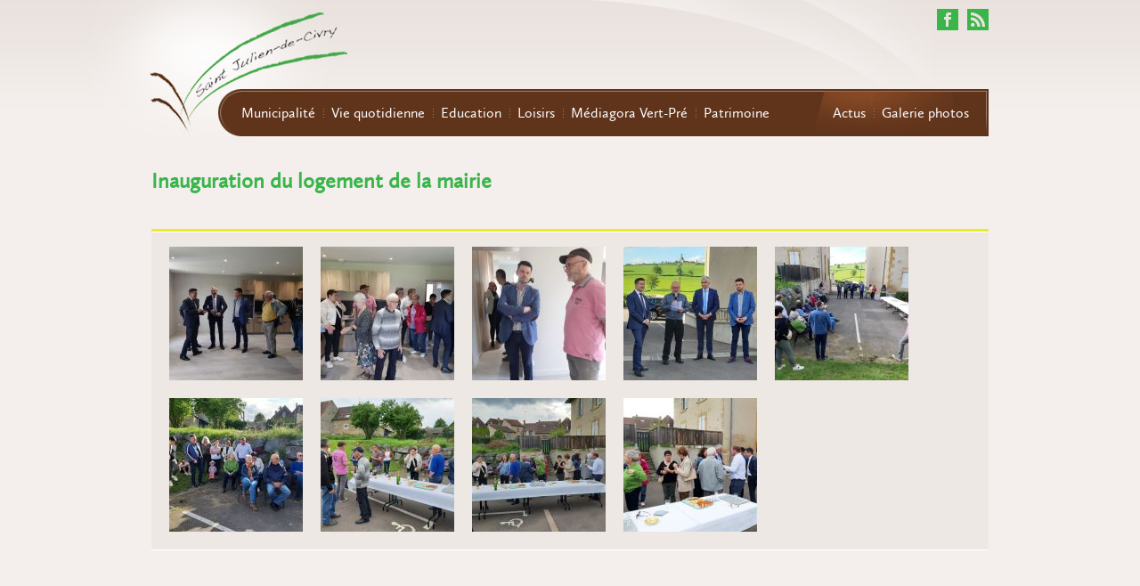

--- FILE ---
content_type: text/html; charset=utf-8
request_url: https://www.st-julien-de-civry.fr/galerie-photos/inauguration-du-logement-de-la-mairie
body_size: 3597
content:
<!DOCTYPE html PUBLIC "-//W3C//DTD XHTML+RDFa 1.0//EN"
  "http://www.w3.org/MarkUp/DTD/xhtml-rdfa-1.dtd">
<html xmlns="http://www.w3.org/1999/xhtml" xml:lang="fr" version="XHTML+RDFa 1.0" dir="ltr">

<head profile="http://www.w3.org/1999/xhtml/vocab">
  <meta http-equiv="Content-Type" content="text/html; charset=utf-8" />
<link rel="shortcut icon" href="https://www.st-julien-de-civry.fr/sites/all/themes/stjulien/fav.png" type="image/png" />
<meta name="generator" content="Drupal 7 (http://drupal.org)" />
<link rel="canonical" href="https://www.st-julien-de-civry.fr/galerie-photos/inauguration-du-logement-de-la-mairie" />
<link rel="shortlink" href="https://www.st-julien-de-civry.fr/node/2098" />
  <title>Inauguration du logement de la mairie | Saint Julien de Civry</title>
  <style type="text/css" media="all">
@import url("https://www.st-julien-de-civry.fr/modules/system/system.base.css?s8643v");
@import url("https://www.st-julien-de-civry.fr/modules/system/system.menus.css?s8643v");
@import url("https://www.st-julien-de-civry.fr/modules/system/system.messages.css?s8643v");
@import url("https://www.st-julien-de-civry.fr/modules/system/system.theme.css?s8643v");
</style>
<style type="text/css" media="all">
@import url("https://www.st-julien-de-civry.fr/sites/all/modules/date/date_api/date.css?s8643v");
@import url("https://www.st-julien-de-civry.fr/sites/all/modules/date/date_popup/themes/datepicker.1.7.css?s8643v");
@import url("https://www.st-julien-de-civry.fr/modules/field/theme/field.css?s8643v");
@import url("https://www.st-julien-de-civry.fr/modules/node/node.css?s8643v");
@import url("https://www.st-julien-de-civry.fr/modules/user/user.css?s8643v");
@import url("https://www.st-julien-de-civry.fr/sites/all/modules/views/css/views.css?s8643v");
</style>
<style type="text/css" media="all">
@import url("https://www.st-julien-de-civry.fr/sites/all/modules/colorbox/styles/default/colorbox_style.css?s8643v");
@import url("https://www.st-julien-de-civry.fr/sites/all/modules/ctools/css/ctools.css?s8643v");
@import url("https://www.st-julien-de-civry.fr/sites/all/modules/files_undo_remove/files_undo_remove.css?s8643v");
</style>
<style type="text/css" media="all">
@import url("https://www.st-julien-de-civry.fr/sites/st-julien-de-civry.fr/themes/stjulien/style.css?s8643v");
@import url("https://www.st-julien-de-civry.fr/sites/st-julien-de-civry.fr/themes/stjulien/fonts/stylesheet.css?s8643v");
</style>

<!--[if lte IE 7]>
<link type="text/css" rel="stylesheet" href="https://www.st-julien-de-civry.fr/sites/st-julien-de-civry.fr/themes/stjulien/ie7.css?s8643v" media="all" />
<![endif]-->
  <script type="text/javascript" src="https://www.st-julien-de-civry.fr/misc/jquery.js?v=1.4.4"></script>
<script type="text/javascript" src="https://www.st-julien-de-civry.fr/misc/jquery.once.js?v=1.2"></script>
<script type="text/javascript" src="https://www.st-julien-de-civry.fr/misc/drupal.js?s8643v"></script>
<script type="text/javascript" src="https://www.st-julien-de-civry.fr/sites/st-julien-de-civry.fr/files/languages/fr_WlvghkWOH548OLJsfBLqpEIFZRTuaDRaUMC_r9EjdbU.js?s8643v"></script>
<script type="text/javascript" src="https://www.st-julien-de-civry.fr/sites/all/libraries/colorbox/jquery.colorbox-min.js?s8643v"></script>
<script type="text/javascript" src="https://www.st-julien-de-civry.fr/sites/all/modules/colorbox/js/colorbox.js?s8643v"></script>
<script type="text/javascript" src="https://www.st-julien-de-civry.fr/sites/all/modules/colorbox/styles/default/colorbox_style.js?s8643v"></script>
<script type="text/javascript" src="https://www.st-julien-de-civry.fr/sites/all/modules/colorbox/js/colorbox_load.js?s8643v"></script>
<script type="text/javascript" src="https://www.st-julien-de-civry.fr/sites/all/modules/colorbox/js/colorbox_inline.js?s8643v"></script>
<script type="text/javascript" src="https://www.st-julien-de-civry.fr/sites/all/modules/files_undo_remove/files_undo_remove.js?s8643v"></script>
<script type="text/javascript" src="https://www.st-julien-de-civry.fr/sites/all/modules/google_analytics/googleanalytics.js?s8643v"></script>
<script type="text/javascript">
<!--//--><![CDATA[//><!--
(function(i,s,o,g,r,a,m){i["GoogleAnalyticsObject"]=r;i[r]=i[r]||function(){(i[r].q=i[r].q||[]).push(arguments)},i[r].l=1*new Date();a=s.createElement(o),m=s.getElementsByTagName(o)[0];a.async=1;a.src=g;m.parentNode.insertBefore(a,m)})(window,document,"script","//www.google-analytics.com/analytics.js","ga");ga("create", "UA-24523320-1", {"cookieDomain":"auto"});ga("send", "pageview");
//--><!]]>
</script>
<script type="text/javascript" src="https://www.st-julien-de-civry.fr/sites/st-julien-de-civry.fr/themes/stjulien/scripts.js?s8643v"></script>
<script type="text/javascript">
<!--//--><![CDATA[//><!--
jQuery.extend(Drupal.settings, {"basePath":"\/","pathPrefix":"","ajaxPageState":{"theme":"stjulien","theme_token":"LUgn2pOlFaEHBO6_rFUjBjKMP9p-_jinpN9uQVc_W7k","js":{"misc\/jquery.js":1,"misc\/jquery.once.js":1,"misc\/drupal.js":1,"public:\/\/languages\/fr_WlvghkWOH548OLJsfBLqpEIFZRTuaDRaUMC_r9EjdbU.js":1,"sites\/all\/libraries\/colorbox\/jquery.colorbox-min.js":1,"sites\/all\/modules\/colorbox\/js\/colorbox.js":1,"sites\/all\/modules\/colorbox\/styles\/default\/colorbox_style.js":1,"sites\/all\/modules\/colorbox\/js\/colorbox_load.js":1,"sites\/all\/modules\/colorbox\/js\/colorbox_inline.js":1,"sites\/all\/modules\/files_undo_remove\/files_undo_remove.js":1,"sites\/all\/modules\/google_analytics\/googleanalytics.js":1,"0":1,"sites\/st-julien-de-civry.fr\/themes\/stjulien\/scripts.js":1},"css":{"modules\/system\/system.base.css":1,"modules\/system\/system.menus.css":1,"modules\/system\/system.messages.css":1,"modules\/system\/system.theme.css":1,"sites\/all\/modules\/date\/date_api\/date.css":1,"sites\/all\/modules\/date\/date_popup\/themes\/datepicker.1.7.css":1,"modules\/field\/theme\/field.css":1,"modules\/node\/node.css":1,"modules\/user\/user.css":1,"sites\/all\/modules\/views\/css\/views.css":1,"sites\/all\/modules\/colorbox\/styles\/default\/colorbox_style.css":1,"sites\/all\/modules\/ctools\/css\/ctools.css":1,"sites\/all\/modules\/files_undo_remove\/files_undo_remove.css":1,"sites\/st-julien-de-civry.fr\/themes\/stjulien\/style.css":1,"sites\/st-julien-de-civry.fr\/themes\/stjulien\/fonts\/stylesheet.css":1,"sites\/st-julien-de-civry.fr\/themes\/stjulien\/ie7.css":1}},"colorbox":{"opacity":"0.85","current":"{current} sur {total}","previous":"\u00ab Pr\u00e9c.","next":"Suivant \u00bb","close":"Fermer","maxWidth":"98%","maxHeight":"98%","fixed":true,"mobiledetect":true,"mobiledevicewidth":"480px"},"googleanalytics":{"trackOutbound":1,"trackMailto":1,"trackDownload":1,"trackDownloadExtensions":"7z|aac|arc|arj|asf|asx|avi|bin|csv|doc(x|m)?|dot(x|m)?|exe|flv|gif|gz|gzip|hqx|jar|jpe?g|js|mp(2|3|4|e?g)|mov(ie)?|msi|msp|pdf|phps|png|ppt(x|m)?|pot(x|m)?|pps(x|m)?|ppam|sld(x|m)?|thmx|qtm?|ra(m|r)?|sea|sit|tar|tgz|torrent|txt|wav|wma|wmv|wpd|xls(x|m|b)?|xlt(x|m)|xlam|xml|z|zip","trackColorbox":1}});
//--><!]]>
</script>
</head>
<body class="html not-front not-logged-in no-sidebars page-node page-node- page-node-2098 node-type-galerie" >
  <div id="skip-link">
    <a href="#main-content" class="element-invisible element-focusable">Aller au contenu principal</a>
  </div>
    <div id="superglobal">
	<div id="header">

		<div id="header-content">
						<a href="/" title="Accueil" rel="home" id="logo">
				<img src="https://www.st-julien-de-civry.fr/sites/st-julien-de-civry.fr/themes/stjulien/logo.png" alt="Accueil" />
			</a>
						  <div class="region region-header">
    <div id="block-menu-menu-main-menu-extend" class="block block-menu">

    
  <div class="content">
    <ul class="menu"><li class="first leaf"><a href="/actualites" title="">Actus</a></li>
<li class="last leaf"><a href="/galerie-photos" title="">Galerie photos</a></li>
</ul>  </div>
</div>
<div id="block-system-main-menu" class="block block-system block-menu">

    
  <div class="content">
    <ul class="menu"><li class="first expanded nolink"><span>Municipalité</span><ul class="menu"><li class="first leaf"><a href="/municipalite/lequipe-municipale">L&#039;équipe municipale</a></li>
<li class="leaf"><a href="/municipalite/infos-mairie">Infos mairie</a></li>
<li class="leaf"><a href="/municipalite/bulletins-municipaux">Bulletins municipaux</a></li>
<li class="last leaf"><a href="/municipalite/rapports-du-conseil-0">Rapports du conseil</a></li>
</ul></li>
<li class="expanded nolink"><span>Vie quotidienne</span><ul class="menu"><li class="first leaf"><a href="/vie-quotidienne/services">Services</a></li>
<li class="collapsed"><a href="/vie-quotidienne/entreprises-commerces">Entreprises &amp; commerces</a></li>
<li class="leaf"><a href="/vie-quotidienne/sante">Santé</a></li>
<li class="last leaf"><a href="/vie-quotidienne/pratique">Pratique</a></li>
</ul></li>
<li class="expanded nolink"><span>Education</span><ul class="menu"><li class="first leaf"><a href="/education-enfance/micro-creche">Micro-crèche</a></li>
<li class="leaf"><a href="/education-enfance/ecole-publique">Ecole primaire</a></li>
<li class="leaf"><a href="/education-enfance/cantine-scolaire">Cantine scolaire</a></li>
<li class="leaf"><a href="/education-enfance/garderie">Garderie</a></li>
<li class="last leaf"><a href="/education-enfance/parents-deleves">Parents d&#039;élèves</a></li>
</ul></li>
<li class="expanded nolink"><span>Loisirs</span><ul class="menu"><li class="first leaf"><a href="/loisirs/associations">Associations</a></li>
<li class="last leaf"><a href="/loisirs/activites-sportives">Activités sportives</a></li>
</ul></li>
<li class="expanded nolink"><span>Médiagora Vert-Pré</span><ul class="menu"><li class="first leaf"><a href="/mediagora-vert-pre">Informations</a></li>
<li class="last leaf"><a href="/suivi-des-travaux">Suivi des travaux</a></li>
</ul></li>
<li class="last expanded nolink"><span>Patrimoine</span><ul class="menu"><li class="first leaf"><a href="/patrimoine/la-maison-cortey">La maison Cortey</a></li>
<li class="leaf"><a href="/patrimoine/inauguration-de-la-premiere-tranche-des-travaux">Chapelle Fin de travaux1</a></li>
<li class="last leaf"><a href="/patrimoine/domaine-du-petit-bois">Domaine du Petit bois</a></li>
</ul></li>
</ul>  </div>
</div>
  </div>
			<div class="header-social">
				<a href="https://www.facebook.com/groups/802969093093914" target="_blank" class="lien-ext header-social-icon header-social-icon-fb"></a>
				<a href="http://st-julien-de-civry.fr/flux-rss.xml" target="_blank" class="lien-ext header-social-icon header-social-icon-rss"></a>
			</div>
		</div>

	</div>
	<div id="global">
		<div id="main" class="column">
					    <div class="tabs"></div>					    						<h1 class="title" id="page-title">
			  Inauguration du logement de la mairie			</h1>
									  <div class="region region-content">
    <div id="block-system-main" class="block block-system">

    
  <div class="content">
    <div id="node-2098" class="node node-galerie ">
  <div class="content">
    <div class="field field-name-field-galerie-photos field-type-image field-label-hidden"><div class="field-items"><div class="field-item even"><a href="https://www.st-julien-de-civry.fr/sites/st-julien-de-civry.fr/files/20240517_181034.jpg" title="Inauguration du logement de la mairie" class="colorbox" rel="gallery-field_galerie_photos--EGLohWAG_A"><img src="https://www.st-julien-de-civry.fr/sites/st-julien-de-civry.fr/files/styles/galerie/public/20240517_181034.jpg?itok=26R8FZeR" width="150" height="150" alt="" title="" /></a></div><div class="field-item odd"><a href="https://www.st-julien-de-civry.fr/sites/st-julien-de-civry.fr/files/20240517_181122.jpg" title="Inauguration du logement de la mairie" class="colorbox" rel="gallery-field_galerie_photos--EGLohWAG_A"><img src="https://www.st-julien-de-civry.fr/sites/st-julien-de-civry.fr/files/styles/galerie/public/20240517_181122.jpg?itok=9u0kv--s" width="150" height="150" alt="" title="" /></a></div><div class="field-item even"><a href="https://www.st-julien-de-civry.fr/sites/st-julien-de-civry.fr/files/20240517_181729.jpg" title="Inauguration du logement de la mairie" class="colorbox" rel="gallery-field_galerie_photos--EGLohWAG_A"><img src="https://www.st-julien-de-civry.fr/sites/st-julien-de-civry.fr/files/styles/galerie/public/20240517_181729.jpg?itok=10L5Z1sm" width="150" height="150" alt="" title="" /></a></div><div class="field-item odd"><a href="https://www.st-julien-de-civry.fr/sites/st-julien-de-civry.fr/files/20240517_182423.jpg" title="Inauguration du logement de la mairie" class="colorbox" rel="gallery-field_galerie_photos--EGLohWAG_A"><img src="https://www.st-julien-de-civry.fr/sites/st-julien-de-civry.fr/files/styles/galerie/public/20240517_182423.jpg?itok=tdtbyjNZ" width="150" height="150" alt="" title="" /></a></div><div class="field-item even"><a href="https://www.st-julien-de-civry.fr/sites/st-julien-de-civry.fr/files/20240517_183547.jpg" title="Inauguration du logement de la mairie" class="colorbox" rel="gallery-field_galerie_photos--EGLohWAG_A"><img src="https://www.st-julien-de-civry.fr/sites/st-julien-de-civry.fr/files/styles/galerie/public/20240517_183547.jpg?itok=OPFPPhE5" width="150" height="150" alt="" title="" /></a></div><div class="field-item odd"><a href="https://www.st-julien-de-civry.fr/sites/st-julien-de-civry.fr/files/20240517_182414.jpg" title="Inauguration du logement de la mairie" class="colorbox" rel="gallery-field_galerie_photos--EGLohWAG_A"><img src="https://www.st-julien-de-civry.fr/sites/st-julien-de-civry.fr/files/styles/galerie/public/20240517_182414.jpg?itok=_kYZAxFz" width="150" height="150" alt="" title="" /></a></div><div class="field-item even"><a href="https://www.st-julien-de-civry.fr/sites/st-julien-de-civry.fr/files/20240517_190206.jpg" title="Inauguration du logement de la mairie" class="colorbox" rel="gallery-field_galerie_photos--EGLohWAG_A"><img src="https://www.st-julien-de-civry.fr/sites/st-julien-de-civry.fr/files/styles/galerie/public/20240517_190206.jpg?itok=eYuLmuEK" width="150" height="150" alt="" title="" /></a></div><div class="field-item odd"><a href="https://www.st-julien-de-civry.fr/sites/st-julien-de-civry.fr/files/20240517_190210.jpg" title="Inauguration du logement de la mairie" class="colorbox" rel="gallery-field_galerie_photos--EGLohWAG_A"><img src="https://www.st-julien-de-civry.fr/sites/st-julien-de-civry.fr/files/styles/galerie/public/20240517_190210.jpg?itok=VXzD1vy0" width="150" height="150" alt="" title="" /></a></div><div class="field-item even"><a href="https://www.st-julien-de-civry.fr/sites/st-julien-de-civry.fr/files/20240517_190158.jpg" title="Inauguration du logement de la mairie" class="colorbox" rel="gallery-field_galerie_photos--EGLohWAG_A"><img src="https://www.st-julien-de-civry.fr/sites/st-julien-de-civry.fr/files/styles/galerie/public/20240517_190158.jpg?itok=ttCojSGU" width="150" height="150" alt="" title="" /></a></div></div></div>    </div>
</div>  </div>
</div>
  </div>
					</div>
	</div>
	<div id="footer">
		<div id="footer-content">
			  <div class="region region-footer">
    <div id="block-menu-menu-footer" class="block block-menu">

    
  <div class="content">
    <ul class="menu"><li class="first leaf"><a href="/contact-acces">Contact &amp; Accès</a></li>
<li class="leaf"><a href="/liens-utiles" title="">Liens</a></li>
<li class="last leaf"><a href="/mentions-legales" title="">Mentions Légales</a></li>
</ul>  </div>
</div>
<div id="block-menu-menu-footer-menu-extend" class="block block-menu">

    
  <div class="content">
    <ul class="menu"><li class="first leaf"><a href="/" title="">Saint Julien de Civry</a></li>
<li class="leaf nolink"><span>© 2011 -</span></li>
<li class="leaf nolink"><span>Réalisé par Catapulpe,</span></li>
<li class="last leaf"><a href="http://www.catapulpe.fr/" title="">création site internet Dijon</a></li>
</ul>  </div>
</div>
  </div>
		</div>
	</div>
</div>  </body>
</html>


--- FILE ---
content_type: text/css
request_url: https://www.st-julien-de-civry.fr/sites/st-julien-de-civry.fr/themes/stjulien/style.css?s8643v
body_size: 4535
content:
* {
	margin:0;
	padding:0;
}
html {
	background-color:#f4efec;
	height:100%;
}
body {
	width:100%;
	height:100%;
	background-color:#f4efec;
	font-family:georgia,'CallunaSansRegular';
	font-size:14px;
	color:#917466;
}
p {
	font-size:14px;
	line-height:18px;
}
a {
	font-family:georgia;
	text-decoration:underline;
	color:#60341b;
}
a img {
	border:none;
}
button {
	border: none;
}
div#superglobal{
	position: relative;
    min-height: 100%;
	margin:0;
	width:100%;
}
.clear{
	clear:both;
}
#header,#global,#footer {
	position:relative;
	width:100%;
	min-width:960px;
	margin:0;
	padding:0;
	text-align:center;
}
#global {
	z-index:5;
	padding-bottom:120px;
}
#header-content,#main,#footer-content {
	position:relative;
	width:940px;
	padding:0 10px;
	margin:0 auto;
	text-align:left;
}
#main {
	z-index:5;
	overflow:hidden;
}
#main div.tabs {
  position: absolute;
  top: 0;
  right: 40px;
}
#header-content {
	z-index:10;
}
#footer-content {
	z-index:1;
}
#main-side {
	position:relative;
	z-index:5;
	width:720px;
	padding:0;
	margin:0;
	text-align:left;
	float:left;
	background:url(images/main/rp.png) repeat-y top right;
}
div.region-sidebar {
	position:relative;
	width:200px;
	float:left;
	padding:0 0 0 20px;
}
#header {
	z-index:10;
	height:170px;
	background:url(images/header/fd.png) repeat-x;
	margin-bottom:20px;
}
#footer {
	position:absolute;
	bottom:0;
	height:120px;
	background:url(images/footer/rp.png) repeat-x;
	margin-top:20px;
	z-index:10;
}
#header-content {
	height:100%;
	background:url(images/header/reflet.png) no-repeat;
	background-position:500px 0px;
}
#footer-content {
	height:100%;
	background:url(images/footer/reflet.png) no-repeat;
	background-position:450px 50px;
}
#logo {
	position:absolute;
	top:0;
	left:-70px;
	z-index:0;
}
h1#page-title {
	font-family:'CallunaSansRegular';
	font-size:24px;
	color:#39b54a;
	padding:0;
	margin:0 0 40px 0;
}
.header-social{
	position: absolute;
	top: 10px;
	right: 10px;
}
	.header-social-icon{
		float: left;
		width: 24px;
		height: 24px;
		display: block;
		margin-left: 10px;
	}
	.header-social-icon-fb{
		background: url('../stjulien/images/fb.png') no-repeat center;
	}
	.header-social-icon-rss{
		background: url('../stjulien/images/rss.png') no-repeat center;
	}
/* MENU */
#block-menu-menu-main-menu-extend {
	position:absolute;
	top:100px;
	right:10px;
	background:url(images/menu/right.png) no-repeat top right;
	z-index:40;
}
#block-system-main-menu {
	position:absolute;
	top:100px;
	right:10px;
	background:url(images/menu/left.png) no-repeat;
	z-index:20;
}
#block-system-main-menu div.content {
	width:839px;
	height:53px;
	background:url(images/menu/fd.png) repeat-x;
	margin:0 0 0 26px;
	padding:0;
}
#block-menu-menu-main-menu-extend div.content {
	background:url(images/menu/extend.png) no-repeat top left;
	margin:0;
	padding:0 0 0 25px;
	width:175px;
	height:53px;
}
#block-system-main-menu ul.menu li, #block-menu-menu-main-menu-extend ul.menu li {
	float:left;
	display:block;
	list-style:none;
	margin:0;
	padding:0 9px;
	background:url(images/menu/sp.png) no-repeat center left;
}
#block-system-main-menu ul.menu li.first, #block-menu-menu-main-menu-extend ul.menu li.first {
	padding:0 9px 0 0;
	background:none;
}
#block-system-main-menu ul.menu li a, #block-menu-menu-main-menu-extend ul.menu li a,#block-system-main-menu ul.menu li span {
	display:block;
	height:35px;
	padding-top:18px;
	font-family:'CallunaSansRegular';
	font-size:16px;
	color:#ffffff;
	text-decoration:none;
	cursor:pointer;
	transition:all 0.2s ease;
	-moz-transition:all 0.2s ease;
	-webkit-transition:all 0.2s ease;
	-o-transition:all 0.2s ease;
}
#block-system-main-menu ul.menu li a:hover, #block-menu-menu-main-menu-extend ul.menu li a:hover, #block-system-main-menu ul.menu li span:hover {
	color:#e7e831;
}
#block-system-main-menu ul.menu li:hover a, #block-system-main-menu ul.menu li:hover span {
	color:#e7e831;
}
#block-system-main-menu ul.menu li a.active, #block-system-main-menu ul.menu li.active-trail span, #block-menu-menu-main-menu-extend ul.menu li a.active {
	color:#e7e831;
}
#block-system-main-menu ul.menu li.expanded ul.menu {
	display:none;
}

div#block-system-main-menu ul.menu li.expanded:hover ul.menu {
	position:absolute;
	z-index:99;
	display:block;
	background:#60341b url(images/menu/pointeur_menu.png) no-repeat;
	background-position:20px 0;
	list-style:none;
	margin:-8px 0 0 0;
	padding:8px 0 0 0;
	z-index:20;
	list-style-image:none;
}
div#block-system-main-menu ul.menu li.expanded ul.menu li {
	float:none;
	display:block;
	list-style:none;
	list-style-image:none;
	background:#ffffff;
	text-align:left;
	margin:0;
	padding:0;
}
div#block-system-main-menu ul.menu li.expanded ul.menu li.first {
	border-top:3px solid #edea2d;
	padding-top:8px;
}
div#block-system-main-menu ul.menu li.expanded ul.menu li.last {
	border-bottom:3px solid #edea2d;
	padding-bottom:8px;
}
div#block-system-main-menu ul.menu li.expanded ul.menu li:hover a {
	color:#ffffff;
}
div#block-system-main-menu ul.menu li.expanded ul.menu li a {
	display:block;
	border-top:1px dotted #edea2d;
	height:18px;
	margin:0 20px;
	padding:6px 0;
	font-family:georgia;
	font-size:14px;
	color:#917466;
	background:none;
	transition:all 0.2s ease;
	-moz-transition:all 0.2s ease;
	-webkit-transition:all 0.2s ease;
	-o-transition:all 0.2s ease;
}
div#block-system-main-menu ul.menu li.expanded ul.menu li.first a {
	border-top:none;
}
div#block-system-main-menu ul.menu li.expanded ul.menu li a:hover,div#block-system-main-menu ul.menu li.expanded ul.menu li a.active, div#block-system-main-menu ul.menu li.expanded ul.menu li a.active-trail  {
	color:#60341b;
}
#block-system-main-menu ul.menu li ul.menu li ul.menu {
  display: none !important;
}
/*FOOTER*/
div#block-menu-menu-footer ul.menu {
	position:absolute;
	bottom:0;
	text-align:left;
	width:940px;
}
div#block-menu-menu-footer ul.menu li {
	display:inline-block;
	position:relative;
	height:30px;
	margin:0;
	padding:12px 9px 0 9px;
	background:url(images/footer/sp.png) no-repeat center left;
}
div#block-menu-menu-footer ul.menu li.first {
	padding:12px 9px 0 0;
	background:none;
}
div#block-menu-menu-footer ul.menu li a,div#block-menu-menu-footer ul.menu li span {
	font-family:georgia;
	font-size:14px;
	color:#917466;
	text-decoration:none;
	transition:all 0.2s ease;
	-moz-transition:all 0.2s ease;
	-webkit-transition:all 0.2s ease;
	-o-transition:all 0.2s ease;
}
div#block-menu-menu-footer ul.menu li a:hover {
	text-decoration:underline;
}
div#block-menu-menu-footer-menu-extend ul.menu {
	position:absolute;
	bottom:0;
	right:0;
}
div#block-menu-menu-footer-menu-extend ul.menu li {
	display:inline-block;
	position:relative;
	height:30px;
	margin:0;
	padding:12px 0 0 0;
}
div#block-menu-menu-footer-menu-extend ul.menu li a,div#block-menu-menu-footer-menu-extend ul.menu li span {
	font-family:georgia;
	font-size:14px;
	color:#917466;
	text-decoration:none;
	transition:all 0.2s ease;
	-moz-transition:all 0.2s ease;
	-webkit-transition:all 0.2s ease;
	-o-transition:all 0.2s ease;
}
div#block-menu-menu-footer-menu-extend ul.menu li a:hover {
	text-decoration:underline;
}
/* BLOCS FRONT */
/*** BLOCS ACTUS ***/
div.block-actualites {
	position:relative;
	width:100%;
}
div.block-actualites h2 {
	font-family:'CallunaSansRegular';
	font-size:30px;
	color:#39b54a;
	padding:0 0 5px 0;
	margin:0;
}
div.block-actualites div.content {
	border-bottom:1px solid #ffffff;
	background:#ede8e4 url(images/bloc/rp.png) repeat-x top left;
	overflow:hidden;
}
div.block-actualites div.node-teaser {
	float:left;
	width:200px;

	background:url(images/bloc/bloc-actus-sp.png) no-repeat center left;
	padding:20px 17px 20px 18px;
}
div.block-actualites div.node-teaser:first-child {
	background:none;
}
div.block-actualites a#bloc-actus-more {
	position:absolute;
	right:0;
	top:10px;
	display:block;
	background-image: url(images/bloc/fleche.png); /* on affiche l'image souhait�e */
    background-repeat: no-repeat; /* on annule la r�p�tition par d�faut */
	background-position:right center;
    padding-right: 10px; /* pour �viter la superposition du contenu */
	font-family:georgia;
	font-size:16px;
	color:#60341b;
	text-decoration:none;
}
div.block-actualites a#bloc-actus-more:hover {
	border-bottom:1px solid #60341b;
}
div.block-actualites div.node-teaser h2 a {
	font-family:'CallunaSansRegular';
	font-size:16px;
	width:150px;
	color:#917466;
	border:none;
	padding:0;
	margin:0;
	float:left;
}
div.block-actualites div.node-teaser h2 a:hover {
	color:#60341B;
}
div.block-actualites div.node-teaser div.actualite-date {
	position:relative;
	font-family:'CallunaSansRegular';
	height:34px;
	width:34px;
	border:3px solid #39b54a;
	float:left;
	margin-right:10px;
	margin-bottom:10px;
	text-align:center;
	background:#39b54a url(images/bloc/bloc-date-bg.png) repeat-x;
		/* Navigateurs r�cents */
		background-image: -webkit-gradient(
			linear,
			left top, left bottom,
			from(#7bc93f),
			to(#39b54a)
		);
		background-image: -webkit-linear-gradient(
			top,
			#7bc93f,
			#39b54a
		);
		background-image: -moz-linear-gradient(
			top,
			#7bc93f,
			#39b54a
		);
		background-image: -o-linear-gradient(
			top,
			#7bc93f,
			#39b54a
		);
		background-image: linear-gradient(
			top,
			#7bc93f,
			#39b54a
		);
		box-shadow:2px 2px 4px #cccccc;
}
div.block-actualites div.node-teaser div.actualite-date-j {
	position:relative;
	top:-8px;
	color:#ffffff;
	font-size:24px;
}
div.block-actualites div.node-teaser div.actualite-date-m {
	position:relative;
	top:-8px;
	color:#ffffff;
	font-size:14px;
}
div.block-actualites div.node-teaser div.field-name-body {
	color:#917466;
	font-family:georgia;
	font-size:14px;
	clear:both;
}
div.block-actualites div.node-teaser div.content {
	border:none;
	background:none;
	margin:0;
}
/**
* LIST ACTUS
*/
ul.list-actualites {
	background:url(images/bloc/bloc-actus-sp2.png) repeat-x bottom left;
	overflow:hidden;
	margin:0 17px 20px 18px;
	padding:0 0 20px 0;
}
ul.list-actualites li.item-actualite {
	list-style:none;
	margin:0;
	float:left;
	width:200px;
	min-height:94px;
	background:url(images/bloc/bloc-actus-sp.png) no-repeat center left;
	padding:0 17px 0 18px;
}
ul.list-actualites li.last {
	padding:0 0 0 18px;
}
ul.list-actualites li.first {
	background:none;
	padding:0 17px 0 0;
}
ul.list-actualites li.item-actualite h2 a {
	font-family:'CallunaSansRegular';
	font-size:16px;
	width:150px;
	color:#917466;
	border:none;
	padding:0;
	margin:0;
	float:left;
}
ul.list-actualites li.item-actualite h2 a:hover {
	color:#60341B;
}
ul.list-actualites li.item-actualite div.actualite-date {
	position:relative;
	font-family:'CallunaSansRegular';
	height:34px;
	width:34px;
	border:3px solid #39b54a;
	float:left;
	margin-right:10px;
	margin-bottom:10px;
	text-align:center;
	background:#39b54a url(images/bloc/bloc-date-bg.png) repeat-x;
		/* Navigateurs r�cents */
		background-image: -webkit-gradient(
			linear,
			left top, left bottom,
			from(#7bc93f),
			to(#39b54a)
		);
		background-image: -webkit-linear-gradient(
			top,
			#7bc93f,
			#39b54a
		);
		background-image: -moz-linear-gradient(
			top,
			#7bc93f,
			#39b54a
		);
		background-image: -o-linear-gradient(
			top,
			#7bc93f,
			#39b54a
		);
		background-image: linear-gradient(
			top,
			#7bc93f,
			#39b54a
		);
		box-shadow:2px 2px 4px #cccccc;
}
ul.list-actualites li.item-actualite div.actualite-date-j {
	position:relative;
	top:-8px;
	color:#ffffff;
	font-size:24px;
}
ul.list-actualites li.item-actualite div.actualite-date-m {
	position:relative;
	top:-8px;
	color:#ffffff;
	font-size:14px;
}
ul.list-actualites li.item-actualite p.actualite-text {
	color:#917466;
	font-family:georgia;
	font-size:14px;
	clear:both;
}
/* SLIDESHOW */
div#block-slideshow-slide {
	position:relative;
	height:280px;
	width:940px;
	box-shadow:0 4px 8px #888888;
	margin-bottom:30px;
	z-index:5;
}
div#block-slideshow-slide div.field-name-field-slide-image div.field-item {
	position:absolute;
	top:0;
	left:0;
}
div#block-slideshow-slide ul#thumbs {
	list-style:none;
	position:absolute;
	top:10px;
	left:10px;
	z-index:10;
}
div#block-slideshow-slide ul#thumbs li {
	display:inline-block;
	height:11px;
	width:11px;
	background-image:url(images/slideshow/btn.png);
	background-position:0 0;
	cursor:pointer;
	margin:0 5px 0 0;
}
div#block-slideshow-slide ul#thumbs li:hover,div#block-slideshow-slide ul#thumbs li:active,div#block-slideshow-slide ul#thumbs li.survol {
	background-position:0 -11px;
}
div#block-slideshow-slide div.slide-description {
	position:absolute;
	top:10px;
	right:10px;
	width:210px;
	height:280px;
	padding:0;
	color:#ffffff;
	font-family:georgia;
	font-size:14px;
	box-shadow:0 2px 12px #444444;
	background:#39b54a url(images/slideshow/slide-bg.png) repeat-x;
		/* Navigateurs r�cents */
		background-image: -webkit-gradient(
			linear,
			left top, left bottom,
			from(#81ca3e),
			to(#39b54a)
		);
		background-image: -webkit-linear-gradient(
			top,
			#81ca3e,
			#39b54a
		);
		background-image: -moz-linear-gradient(
			top,
			#81ca3e,
			#39b54a
		);
		background-image: -o-linear-gradient(
			top,
			#81ca3e,
			#39b54a
		);
		background-image: linear-gradient(
			top,
			#81ca3e,
			#39b54a
		);
}
div#block-slideshow-slide div.slide-description div.content {
	padding:20px;
	background:url(images/slideshow/slide-effect.png) no-repeat top right;
}
div#block-slideshow-slide div.slide-description h2.slide-title {
	font-size:18px;
	margin-bottom:10px;
}
/* PAGE ACTUS */
div.page-actualites div#block-system-main div.content {
	background:#ede8e4 url(images/bloc/rp.png) repeat-x top left;
	border-bottom:1px solid #ffffff;
	background-color:#ede8e4;
	overflow:hidden;
	padding:20px 0 0 0;
}
div.page-actualites div#block-system-main div.node-actualites {
	float:left;
	width:200px;
	height:94px;
	background:url(images/bloc/bloc-actus-sp.png) no-repeat center left;
	padding:20px 17px 20px 18px;
}
div.page-actualites div#block-system-main div.node-actualites:first-child {
	background:none;
}
div.page-actualites div#block-system-main div.node-actualites h2 a {
	font-family:'CallunaSansRegular';
	font-size:16px;
	width:150px;
	color:#917466;
	border:none;
	padding:0;
	margin:0;
	float:left;
}
div.page-actualites div#block-system-main div.node-actualites h2 a:hover {
	color:#60341B;
}
div.page-actualites div#block-system-main div.node-actualites div.actualite-date {
	position:relative;
	font-family:'CallunaSansRegular';
	height:34px;
	width:34px;
	border:3px solid #39b54a;
	float:left;
	margin-right:10px;
	margin-bottom:10px;
	text-align:center;
	background:#39b54a url(images/bloc/bloc-date-bg.png) repeat-x;
		/* Navigateurs r�cents */
		background-image: -webkit-gradient(
			linear,
			left top, left bottom,
			from(#7bc93f),
			to(#39b54a)
		);
		background-image: -webkit-linear-gradient(
			top,
			#7bc93f,
			#39b54a
		);
		background-image: -moz-linear-gradient(
			top,
			#7bc93f,
			#39b54a
		);
		background-image: -o-linear-gradient(
			top,
			#7bc93f,
			#39b54a
		);
		background-image: linear-gradient(
			top,
			#7bc93f,
			#39b54a
		);
		box-shadow:2px 2px 4px #cccccc;
}
div.page-actualites div#block-system-main div.node-actualites div.actualite-date-j {
	position:relative;
	top:-10px;
	color:#ffffff;
	font-size:24px;
}
div.page-actualites div#block-system-main div.node-actualites div.actualite-date-m {
	position:relative;
	top:-8px;
	color:#ffffff;
	font-size:14px;
}
div.page-actualites div#block-system-main div.node-actualites div.field-name-body {
	color:#917466;
	font-family:georgia;
	font-size:14px;
	clear:both;
}
div.page-actualites div#block-system-main div.node-actualites div.content {
	border:none;
	background:none;
	margin:0;
}
/*SIDEBAR*/
div.block-sidemenu h3 {
	font-family:'CallunaSansRegular';
	font-size:24px;
	color:#39b54a;
	padding:0;
	margin:0 0 40px 0;
}
div.block-sidemenu ul#sous_menu li {
	list-style-type: none; /* on annule la puce par d�faut */
	padding:10px 0 0 0;
	margin: 0;
	height:30px;
	border-bottom:1px dotted #edea2d;
	color:#917466;
}
div.block-sidemenu ul#sous_menu li:first-child {
	border-top:1px solid #edea2d;
}
div.block-sidemenu ul#sous_menu li:last-child {
	border-bottom:1px solid #edea2d;
}
div.block-sidemenu ul#sous_menu li a {
	display:block;
	background-image: url(images/sidebar/fleches.png); /* on affiche l'image souhait�e */
    background-repeat: no-repeat; /* on annule la r�p�tition par d�faut */
	background-position:0 2px;
    padding-left: 20px; /* pour �viter la superposition du contenu */
	font-family:georgia;
	font-size:15px;
	color:#917466;
	text-decoration:none;
	transition:all 0.2s ease;
	-moz-transition:all 0.2s ease;
	-webkit-transition:all 0.2s ease;
	-o-transition:all 0.2s ease;
}
div.block-sidemenu ul#sous_menu li a:hover, div.block-sidemenu ul#sous_menu li a.active {
	background-position:0 -13px;
	color:#60341b;
}
/*CONTENT*/
div.bloc-collection {
	overflow:hidden;
	margin:0 20px 40px 0;
}
div.body-text {
	padding:20px;
	border-bottom:1px solid #ffffff;
	background:#ede8e4 url(images/bloc/rp.png) repeat-x top left;
}
div.body-text-left {
	float:left;
	width:420px;
}
div.body-image-right {
	float:right;
	width:220px;
	margin-left:20px;
}
div.body-text-right {
	float:right;
	width:420px;
}
div.body-image-left {
	float:left;
	width:220px;
	margin-right:20px;
}
div.body-image-right img, div.body-image-left img {
	margin-bottom:20px;
}
.couleurvert {
	color:#39b54a;
}
.couleurmarron {
	color:#60341b;
}
.couleurmarronclair {
	color:#917466;
}
.calluna {
	font-family:'CallunaSansRegular';
}
.georgia {
	font-family:georgia;
}
.txtsmall {
	font-size:12px;
}
.txtnormal {
	font-size:14px;
}
.txtbig {
	font-size:16px;
}
.titremegacool {
	font-family:'CallunaSansRegular';
	font-size:16px;
	font-weight:bold;
	color:#60341b;
	margin-bottom:15px;
}
table tbody {
	border:none;
}
table tr td {
	vertical-align:top;
}
/*EQUIPE*/
div.node-equipes div.field-collection-view {
	border:0;
	width:220px;
	height:337px;
	float:left;
	background:#ffffff url(images/bloc/rp.png) repeat-x top left;
	padding:4px 0 0 0;
	margin:0 20px 20px 0px;
}
div.node-equipes div.field-collection-container {
	margin:0;
	border:0;
	overflow:hidden;
}
div.field-name-field-team-members div.field-item {
  margin: 0 !important;
  padding: 0 !important;
}
div.field-name-field-team-members div.field-item div.field {
	padding:0 5px;
}
div.field-name-field-team-members div.field-item div.field-name-field-team-image {
	padding:0;
}
div.field-name-field-team-members div.field-item div.field-name-field-team-fonction {
	font-family:'CallunaSansRegular';
	font-size:14px;
	color:#60341b;
}
div.field-name-field-team-members div.field-item div.field-name-field-team-name {
	margin-top:10px;
	font-family:'CallunaSansRegular';
	font-size:16px;
	color:#39b54a;
	font-weight:bold;
}
div.field-name-field-team-members div.field-item div.field-name-field-team-job {
	font-size:12px;
}
div.field-name-field-team-members div.field-item div.field-name-field-team-commissions {
	margin-top:10px;
}
div.field-name-field-team-members div.field-item div.field-name-field-team-commissions div.field-label {
	display:inline;
	font-weight:normal;
	font-family:'CallunaSansRegular';
	font-size:14px;
	color:#60341b;
}
div.field-name-field-team-members div.field-item div.field-name-field-team-commissions div.field-items {
	font-size:12px;
}
div.field-name-field-team-members div.field-item div.field-name-field-team-other {
	margin-top:20px;
	font-weight:normal;
	font-family:'CallunaSansRegular';
	font-size:14px;
	color:#39b54a;
}
/**
* GALLERY
*/
ul.list-galerie {
	margin:0;
	padding:0;
	overflow:hidden;
	clear:both;
}
ul.list-galerie li.item-galerie {
	border:0;
	width:220px;
	min-height:253px;
	float:left;
	background:#ffffff url(images/bloc/rp.png) repeat-x top left;
	padding:4px 0 0 0;
	margin:0 20px 20px 0px;
	list-style:none;
}
ul.list-galerie li.last {
	margin:0 0 20px 0px;
}
ul.list-galerie li.item-galerie h2.galerie-title {
	margin:5px 10px;
	font-family:'CallunaSansRegular';
	font-size:16px;
	color:#39b54a;
	font-weight:bold;
}
ul.list-galerie li.item-galerie div.galerie-date {
	margin:0 10px 5px 10px;
	font-family:'CallunaSansRegular';
	font-size:14px;
	color:#60341b;
}
div.field-name-field-galerie-photos {
	padding:20px 20px 0 20px;
	margin:0 0 40px 0;
	border-bottom:1px solid #ffffff;
	background:#ede8e4 url(images/bloc/rp.png) repeat-x top left;
	overflow:hidden;
}
div.field-name-field-galerie-photos div.field-item {
	border:0;
	width:150px;
	height:150px;
	float:left;
	margin:0 20px 20px 0px;
}
/**
* SMALL GALLERY
*/
div.field-name-field-small-gallery {
	padding:20px 20px 0 20px;
	margin:0 20px 40px 0;
	border-bottom:1px solid #ffffff;
	background:#ede8e4 url(images/bloc/rp.png) repeat-x top left;
	overflow:hidden;
}
div.field-name-field-small-gallery div.field-label {
	font-family:'CallunaSansRegular';
	font-size:16px;
	font-weight:bold;
	color:#60341b;
	margin-bottom:15px;
}
div.field-name-field-small-gallery div.field-item {
	border:0;
	width:150px;
	height:150px;
	float:left;
	margin:0 20px 20px 0px;
}
/*PLAN*/
div#block-block-2 {
	position:relative;
	width:200px;
	margin:40px 0 0 40px;
	float:left;
}
div#block-block-2 div.content {
	margin-top:10px;
}
/*METEO*/
div.block-meteo {
	position:relative;
	width:200px;
	margin:40px 0 0 40px;
	float:left;
}
div.block-meteo h2, div#block-block-2 h2 {
	font-family:'CallunaSansRegular';
	font-size:30px;
	color:#39b54a;
	padding:0 0 5px 0;
	margin:0;
}
div.block-meteo div#weather {
	border-top:1px solid #edea2d;
	border-bottom:1px solid #edea2d;
	overflow:hidden;
}
div.block-meteo div.weatherBloc {
	padding:5px 0;
	border-top:1px dotted #edea2d;
	overflow:hidden;
}
div.block-meteo div.weatherBloc:first-child {
	border-top:0;
}
div.block-meteo div.weatherIcon {
	float:left;
	height:52px;
	width:52px;
	margin-right:10px;
}
div.block-meteo div.weatherInfos {
	float:left;
	width:138px;
	font-family:georgia;
	font-size:12px;
}
div.block-meteo div.weatherInfos span.weatherDay {
	font-family:'CallunaSansRegular';
	font-size:16px;
	font-weight:bold;
}
/* CALENDAR */
/* BLOCS FRONT */
div.block-calendrier, #block-block-3 {
	position:relative;
	width:700px;
	margin-top:40px;
	float:left;
}
div.block-calendrier h2, #block-block-3 h2 {
	font-family:'CallunaSansRegular';
	font-size:30px;
	color:#39b54a;
	padding:0 0 5px 0;
	margin:0;
}
#block-block-3 div.content {
	padding: 30px;
	color:#60341b;
	font-family:'CallunaSansRegular';
}
#block-block-3 div.content p {
	font-family:'CallunaSansRegular';
	font-size:24px;
	line-height: 1;
}
div.block-calendrier div.content, #block-block-3 div.content {
	border-bottom:1px solid #ffffff;
	background:#ede8e4 url(images/bloc/rp.png) repeat-x top left;
	overflow:hidden;
}
div#pulpe-event {
	float:left;
	width:420px;
	margin:20px 0;
	padding:0 20px;
	background:url(images/calendar/rp.png) repeat-y top right;
}
div.block-calendrier div.ui-datepicker {
	float:right;
	width:200px;
	margin:40px 0;
	padding:0 20px;
	background:none;
	border:none;
	vertical-align:bottom;
}
div.block-calendrier div.ui-datepicker th {
	background:none;
	border:none;
	font-family:'CallunaSansRegular';
	font-size:14px;
	color:#39b54a;
}
div.block-calendrier div.ui-datepicker tr td a, div.block-calendrier div.ui-datepicker tr td.no-event span {
	background:none;
	border:none;
	font-family:georgia;
	font-size:14px;
	color:#917466;
	text-align:center;
	padding:0 0 5px 0;
}
div.block-calendrier div.ui-datepicker tr td.highlight a {
	background:#60341b;
	color:#edea2d;
}
div.block-calendrier div.ui-datepicker tr td.ui-datepicker-today a, div.block-calendrier div.ui-datepicker tr td.ui-datepicker-today span {
	background:#edea2d;
	color:#60341b;
}
div.block-calendrier div.ui-datepicker-header {
	background:none;
	border:none;
	color:#60341b;
	font-family:'CallunaSansRegular';
	font-size:24px;
}
div.block-calendrier div.ui-datepicker-title {
	margin:0;
	text-align:center;
}
div.block-calendrier div.ui-datepicker-header span.ui-datepicker-year {
	display:none;
}	
div.block-calendrier div.ui-datepicker a.ui-corner-all {
	background:none;
	border:none;
	padding:0;
	margin:0;
	cursor:pointer;
}
div.block-calendrier div.ui-datepicker a.ui-corner-all span.ui-icon {
	padding:0;
	margin:0;
	display:block;
	height:10px;
	width:8px;
}
div.block-calendrier div.ui-datepicker a.ui-datepicker-prev span.ui-icon {
	background:url(images/calendar/fleches.png) no-repeat;
	background-position:0 -10px;
}
div.block-calendrier div.ui-datepicker a.ui-datepicker-next span.ui-icon {
	background:url(images/calendar/fleches.png) no-repeat;
	background-position:0 0;
}
div#pulpe-event div.node-events h2.event-title {
	color:#60341b;
	font-family:'CallunaSansRegular';
	font-size:24px;
}
div#pulpe-event div.node-events div.content {
	border:none;
	background:none;
}
div#pulpe-event div.node-events {
	margin-top:20px;
	padding-top:20px;
	border-top:1px dotted #917466;
}
div#pulpe-event div.node-events-first, div#pulpe-event div.node-events:first-child {
	margin-top:0;
	padding-top:0;
	border-top:0;
}
div#pulpe-event div.node-events div.field-name-field-event-date {
	margin-bottom:5px;
}
.ui-state-disabled, .ui-widget-content .ui-state-disabled, .ui-widget-header .ui-state-disabled {
	opacity:1;
}
/*Page fichier*/
div.node-files div.field-collection-view {
	border:0;
	background:#ede8e4 url(images/bloc/rp.png) repeat-x top left;
	padding:4px 0 0 0;
	margin:0 20px 20px 0px;
	padding:20px;
}
div.node-files div.field-collection-container {
	margin:0;
	border:0;
	overflow:hidden;
}
div.node-files div.field-name-field-files-category {
	color:#60341b;
	font-family:'CallunaSansRegular';
	font-size:24px;
	cursor:pointer;
	overflow:hidden;
}
div.node-files div.field-name-field-files-fichiers div.field-item {
	height:35px;
	padding-top:15px;
	border-top:1px dotted #60341b;
	overflow:hidden;
	clear:both;
}
div.node-files div.field-name-field-files-fichiers div.field-item:first-child {
	border-top:0;
}
div.node-files div.field-name-field-files-fichiers div.field-item img.file-icon {
	float:right;
}
div.node-files div.field-name-field-files-category div.field-item {
	float:left;
	vertical-align:middle;
}
div.node-files div.field-name-field-files-category div.files-show {
	background:url(images/files/show.png) no-repeat top center;
	height:13px;
	width:10px;
	float:left;
	margin:8px 0 0 10px;
}

/* FORMULAIRE */
form.webform-client-form {
	width:450px;
}
form.webform-client-form input.form-text {
	border:1px solid #ffffff;
	background-color:#ede8e4;
	height:20px;
	width:448px;
	padding:0;
}
form.webform-client-form textarea {
	border:1px solid #ffffff;
	background-color:#ede8e4;
	resize:none;
	width:450px;
	padding:0;
}
form.webform-client-form label {
	padding:0 0 5px 0;
	font-family:'CallunaSansRegular';
	font-size:16px;
	font-weight:bold;
	color:#60341b;
}
form.webform-client-form input.form-submit {
	display:block;
	height:30px;
	padding:5px;
	cursor:pointer;
	color:#ffffff;
	font-family:'CallunaSansRegular';
	font-size:16px;
	background-color:#60341b;
	border:0;
}
form.webform-client-form input.form-submit:hover {
	color:#e7e831;
}
div.message-confirmation p {
	font-family:'CallunaSansRegular';
	font-size:24px; 
	color:#60341b;
}
div#block-gmaps-gmaps {
	position:absolute;
	top:40px;
	right:10px;
	background:#ede8e4 url(images/bloc/rp.png) repeat-x top left;
	padding:4px 0 0 0;
}
div#map_canvas {
	height:300px;
	width:470px;
}

/* FOMRULAIRE TIPI */
#tipi-form .fieldset-legend {
	font-family:'CallunaSansRegular';
	font-size: 24px;
	font-weight: normal;
	color:#60341b;
}
#tipi-form label {
	font-family:'CallunaSansRegular';
	font-size: 16px;
	font-weight: normal;
	margin-bottom: 3px;
}
#tipi-form .description {
	font-style: italic;
}
#tipi-form .form-text,
#tipi-form .form-select {
	border:1px solid #ffffff;
	background-color:#fff;
	padding: 5px;
	margin-bottom: 2px;
}
#tipi-form .alert-text {
	margin-bottom: 5px;
	font-style: italic;
}
#tipi-form .error {
	margin-bottom: 5px;
	color: #60341b;
}
#tipi-form .form-submit {
	display:block;
	height:30px;
	padding:5px;
	cursor:pointer;
	color:#ffffff;
	font-family:'CallunaSansRegular';
	font-size:16px;
	background-color:#60341b;
	border:0;
}

.field-name-field-photos .field-items{
	overflow: hidden;
}
.field-name-field-photos .field-items .field-item{
	float: left;
	margin-right: 20px;
	margin-top: 20px;
}
.img-actu{
	margin: 5px 0;
}

/**
* TEMPORAIRE
*/
div.construct {
	position:absolute;
	top:0;
	right:0;
	z-index:0;
	background:url(construct.png) no-repeat;
	height:152px;
	width:152px;
}

--- FILE ---
content_type: text/css
request_url: https://www.st-julien-de-civry.fr/sites/st-julien-de-civry.fr/themes/stjulien/fonts/stylesheet.css?s8643v
body_size: 255
content:
/* Generated by Font Squirrel (http://www.fontsquirrel.com) on December 12, 2011 */
@font-face {
    font-family: 'CallunaSansRegular';
    src: url('callunasans_regular-webfont.eot');
    src: url('callunasans_regular-webfont.eot?#iefix') format('embedded-opentype'),
         url('callunasans_regular-webfont.woff') format('woff'),
         url('callunasans_regular-webfont.ttf') format('truetype'),
         url('callunasans_regular-webfont.svg#CallunaSansRegular') format('svg');
    font-weight: normal;
    font-style: normal;

}



--- FILE ---
content_type: application/javascript
request_url: https://www.st-julien-de-civry.fr/sites/st-julien-de-civry.fr/files/languages/fr_WlvghkWOH548OLJsfBLqpEIFZRTuaDRaUMC_r9EjdbU.js?s8643v
body_size: 2511
content:
Drupal.locale = { 'pluralFormula': function ($n) { return Number(($n!=1)); }, 'strings': {"":{"An AJAX HTTP error occurred.":"Une erreur HTTP AJAX s\u0027est produite.","HTTP Result Code: !status":"Code de statut HTTP : !status","An AJAX HTTP request terminated abnormally.":"Une requ\u00eate HTTP AJAX s\u0027est termin\u00e9e anormalement.","Debugging information follows.":"Informations de d\u00e9bogage ci-dessous.","Path: !uri":"Chemin: !uri","StatusText: !statusText":"StatutTexte: !statusText","ResponseText: !responseText":"ReponseTexte: !responseText","ReadyState: !readyState":"ReadyState: !readyState","Loading":"En cours de chargement","(active tab)":"(onglet actif)","Hide":"Masquer","Show":"Afficher","@title dialog":"dialogue de @title","Show shortcuts":"Afficher les raccourcis","Hide shortcuts":"Cacher les raccourcis","Re-order rows by numerical weight instead of dragging.":"R\u00e9-ordonner les lignes avec des poids num\u00e9riques plut\u00f4t qu\u0027en les d\u00e9placant.","Show row weights":"Afficher les poids des lignes","Hide row weights":"Cacher le poids des lignes","Drag to re-order":"Cliquer-d\u00e9poser pour r\u00e9-organiser","Changes made in this table will not be saved until the form is submitted.":"Les changements effectu\u00e9s dans ce tableau ne seront pris en compte que lorsque la configuration aura \u00e9t\u00e9 enregistr\u00e9e.","Next":"Suivant","Remove":"Retirer","Edit":"Modifier","Sunday":"Dimanche","Monday":"Lundi","Tuesday":"Mardi","Wednesday":"Mercredi","Thursday":"Jeudi","Friday":"Vendredi","Saturday":"Samedi","Add":"Ajouter","Upload":"Transf\u00e9rer","Done":"Termin\u00e9","Prev":"Pr\u00e9c.","Mon":"lun","Tue":"mar","Wed":"mer","Thu":"jeu","Fri":"ven","Sat":"sam","Sun":"dim","January":"janvier","February":"f\u00e9vrier","March":"mars","April":"avril","May":"mai","June":"juin","July":"juillet","August":"ao\u00fbt","September":"septembre","October":"octobre","November":"novembre","December":"d\u00e9cembre","Undo":"Annuler","Select all rows in this table":"S\u00e9lectionner toutes les lignes du tableau","Deselect all rows in this table":"D\u00e9s\u00e9lectionner toutes les lignes du tableau","Today":"Aujourd\u0027hui","Jan":"Jan","Feb":"f\u00e9v","Mar":"mar","Apr":"avr","Jun":"juin","Jul":"jui","Aug":"ao\u00fb","Sep":"sep","Oct":"oct","Nov":"nov","Dec":"d\u00e9c","Su":"Di","Mo":"Lu","Tu":"Ma","We":"Me","Th":"Je","Fr":"Ve","Sa":"Sa","Not published":"Non publi\u00e9","Please wait...":"Veuillez patienter...","mm\/dd\/yy":"mm\/jj\/aa","Only files with the following extensions are allowed: %files-allowed.":"Seuls les fichiers se terminant par les extensions suivantes sont autoris\u00e9s\u00a0: %files-allowed.","By @name on @date":"Par @name le @date","By @name":"Par @name","Not in menu":"Pas dans le menu","Alias: @alias":"Alias : @alias","No alias":"Aucun alias","New revision":"Nouvelle r\u00e9vision","The changes to these blocks will not be saved until the \u003Cem\u003ESave blocks\u003C\/em\u003E button is clicked.":"N\u0027oubliez pas de cliquer sur \u003Cem\u003EEnregistrer les blocs\u003C\/em\u003E pour confirmer les modifications apport\u00e9es ici.","This permission is inherited from the authenticated user role.":"Ce droit est h\u00e9rit\u00e9e du r\u00f4le de l\u0027utilisateur authentifi\u00e9.","No revision":"Aucune r\u00e9vision","Not restricted":"Non restreint","Not customizable":"Non personnalisable","Restricted to certain pages":"R\u00e9serv\u00e9 \u00e0 certaines pages","The block cannot be placed in this region.":"Le bloc ne peut pas \u00eatre plac\u00e9 dans cette r\u00e9gion.","Customize dashboard":"Personnaliser le tableau de bord","Hide summary":"Masquer le r\u00e9sum\u00e9","Edit summary":"Modifier le r\u00e9sum\u00e9","The selected file %filename cannot be uploaded. Only files with the following extensions are allowed: %extensions.":"Le fichier s\u00e9lectionn\u00e9 %filename ne peut pas \u00eatre transf\u00e9r\u00e9. Seulement les fichiers avec les extensions suivantes sont permis : %extensions.","Autocomplete popup":"Popup d\u0027auto-compl\u00e9tion","Searching for matches...":"Recherche de correspondances...","File browsing is disabled in directory %dir.":"L\u0027exploration des fichiers est d\u00e9sactiv\u00e9e dans le r\u00e9pertoire %dir.","You can not perform this operation.":"Vous ne pouvez pas r\u00e9aliser cette op\u00e9ration.","Do you want to refresh the current directory?":"Souhaitez-vous rafra\u00eechir le r\u00e9pertoire courant ?","Delete selected files?":"Voulez-vous vraiment supprimer les fichiers s\u00e9lectionn\u00e9s ?","Please select a thumbnail.":"Veuillez s\u00e9lectionner une vignette.","Please specify dimensions within the allowed range that is from 1x1 to @dimensions.":"Veuillez sp\u00e9cifier des dimensions dans la plage autoris\u00e9e, soit de 1x1 \u00e0 @dimensions.","Please select a file.":"Veuillez s\u00e9lectionner un fichier.","Log messages":"Journaliser les messages","%filename is not an image.":"%filename n\u0027est pas une image.","You must select at least %num files.":"Vous devez s\u00e9lectionner au moins %num fichier(s).","You are not allowed to operate on more than %num files.":"Vous n\u0027\u00eates pas autoris\u00e9(e) \u00e0 effectuer des op\u00e9rations sur plus de %num fichiers.","Close":"Fermer","Insert file":"Ins\u00e9rer un fichier","Change view":"Changer la vue","Insert this token into your form":"Ins\u00e9rer ce jeton (\u003Cem\u003Etoken\u003C\/em\u003E) dans votre formulaire","First click a text field to insert your tokens into.":"Cliquez d\u0027abord sur un champ de texte pour ins\u00e9rer vos jetons (\u003Cem\u003Etokens\u003C\/em\u003E) dans celui -ci.","Automatic alias":"Alias automatique","@label: @value":"@label: @value","Using defaults":"Utiliser les param\u00e8tres par d\u00e9faut.","Remove group":"Supprimer le groupe","Apply (all displays)":"Appliquer (tous les affichages)","Apply (this display)":"Appliquer (cet affichage)","Revert to default":"R\u00e9tablir par d\u00e9faut"}} };

--- FILE ---
content_type: text/plain
request_url: https://www.google-analytics.com/j/collect?v=1&_v=j102&a=414377656&t=pageview&_s=1&dl=https%3A%2F%2Fwww.st-julien-de-civry.fr%2Fgalerie-photos%2Finauguration-du-logement-de-la-mairie&ul=en-us%40posix&dt=Inauguration%20du%20logement%20de%20la%20mairie%20%7C%20Saint%20Julien%20de%20Civry&sr=1280x720&vp=1280x720&_u=IEBAAEABAAAAACAAI~&jid=808062907&gjid=1827846792&cid=897251430.1768753858&tid=UA-24523320-1&_gid=1911944538.1768753858&_r=1&_slc=1&z=1859228369
body_size: -452
content:
2,cG-J2JFCNDMZC

--- FILE ---
content_type: application/javascript
request_url: https://www.st-julien-de-civry.fr/sites/st-julien-de-civry.fr/themes/stjulien/scripts.js?s8643v
body_size: 602
content:
(function($) {
	function open_link(){var liens=document.getElementsByTagName('a');for(var i=0;i<liens.length;++i){liens[i].onfocus=function(){this.blur();};}};
	$(document).ready(function() {
		if($('#webform-component-type').size()) {
			$('#webform-component-type').css({'display':'none'});
		}		$('.bloc-collection').each(function(i){
			var img = $(this).find('img.image-content');
			if(img.size()) {
				var width = img.width(function() {
					$(this).find('.body-text').css({'width':640-width});
					$(this).find('.body-image').css({'width':width});
				});
			}
		});
		if($('.node-files').size()) {
			var collection = $('.node-files').find('.field-name-field-files-list');
			var cpt = 0;
			collection.find('.field-collection-view').each(function() {
				var cat = $(this).find('.field-name-field-files-category');
				var files = $(this).find('.field-name-field-files-fichiers');
				files.find('a').each(function(){
					$(this).click(function(){
						window.open(this.href);
						return false;
					});
				}); 
				cat.append('<div class="files-show"></div>');
				files.hide();
				cat.toggle(function() {
					$(this).find('.files-show').fadeOut(200);
					$(this).parent('.content').children('.field-name-field-files-fichiers').slideDown(200);
				}, function() {
					$(this).find('.files-show').fadeIn(200);
					$(this).parent('.content').children('.field-name-field-files-fichiers').slideUp(200);
				});
                if ( cpt == 0 ) cat.click();
				cpt += 1;
			});
		}
	});
}(jQuery));